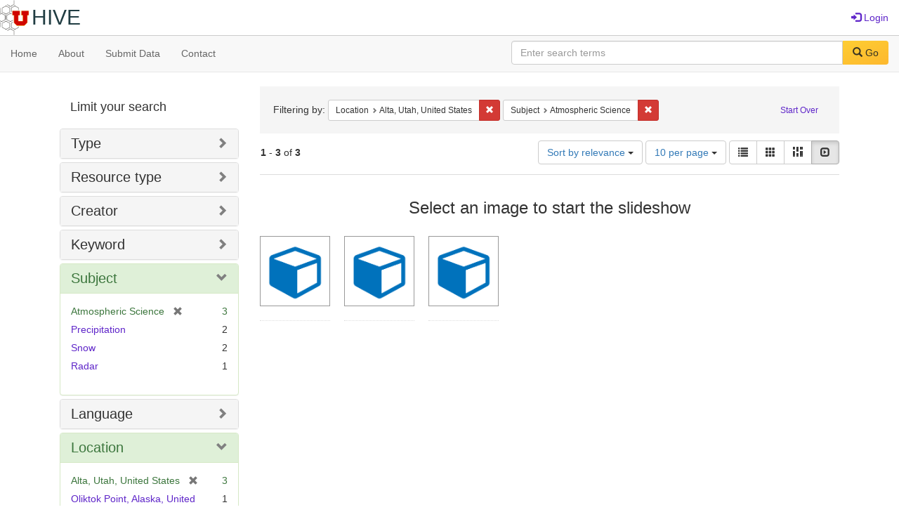

--- FILE ---
content_type: text/html; charset=utf-8
request_url: https://hive.utah.edu/catalog?f%5Bbased_near_label_sim%5D%5B%5D=Alta%2C+Utah%2C+United+States&f%5Bsubject_sim%5D%5B%5D=Atmospheric+Science&locale=en&sort=score+desc%2C+system_create_dtsi+desc&view=slideshow
body_size: 6020
content:

<!DOCTYPE html>
<html lang="en" prefix="og:http://ogp.me/ns#">
  <head>
    <meta name="csrf-param" content="authenticity_token" />
<meta name="csrf-token" content="jJeyAhK+TclEQBEORLnq4AqGAUEZPSxEK33ACk4JJxW65k5cURc/sfwHANGti73Cr/5RmXFfKifMnZRovswXvA==" />
<meta charset="utf-8" />
<!-- added for use on small devices like phones -->
<meta name="viewport" content="width=device-width, initial-scale=1.0" maximum-scale="1">
<link rel="resourcesync" href="https://hive.utah.edu/capabilitylist?locale=en">

<!-- Twitter card metadata -->

<!-- Google Scholar metadata -->


<title>Index Catalog // Hive</title>

<!-- application css -->
<link rel="stylesheet" media="screen" href="/assets/application-4a6ff2669cb193f683abf96a5c556320f591c392c2550205c3caa7496b468c0c.css" />

<!-- application js -->
<script src="/assets/application-477b4dd399f4a37959ca35a06b4b7129cb2774102380f8416a68731174178b2d.js"></script>

<style>
a { color: #5f26c9; }
.navbar-inverse .navbar-link { color: #4240c4; }

.navbar-inverse { background-color: #38f0d1; }

.navbar-inverse .navbar-nav > .open > a,
.navbar-inverse .navbar-nav > .open > a:hover,
.navbar-inverse .navbar-nav > .open > a:focus { background-color: #38f0d1; }
.navbar-inverse .navbar-nav > li > a,
.navbar-inverse .navbar-text,
.navbar-inverse .navbar-brand { color: #000000; }

/*
.btn-primary {
  background-color: #902727;
  border-color: #892525;
}


.btn-primary:focus,
.btn-primary.focus {
  background-color: #822323;
  border-color: #671c1c;
}

.btn-primary:hover {
  background-color: #822323;
  border-color: #792121;
}

.btn-primary:active,
.btn-primary.active {
  background-color: #902727;
  border-color: #892525;
}

.btn-primary:active:hover,
.btn-primary:active:focus,
.btn-primary:active.focus,
.btn-primary.active:hover,
.btn-primary.active:focus,
.btn-primary.active.focus{
  background-color: #902727;
  border-color: #892525;
}

.btn-primary.disabled:hover,
.btn-primary.disabled:focus,
.btn-primary.disabled.focus,
.btn-primary[disabled]:hover,
.btn-primary[disabled]:focus,
.btn-primary[disabled].focus {
  background-color: #902727;
  border-color: #892525;
}
*/
</style>


<!-- Google Analytics -->

<!-- Matomo -->
<!-- Matomo -->
<script>
  var _paq = window._paq = window._paq || [];
  /* tracker methods like "setCustomDimension" should be called before "trackPageView" */
  _paq.push(['setDownloadClasses', ['btn btn-default dropdown-toggle', 'download']]);
  _paq.push(["setDocumentTitle", document.domain + "/" + document.title]);
  _paq.push(["setCookieDomain", "*.hive.utah.edu"]);
  _paq.push(['trackPageView']);
  _paq.push(['enableLinkTracking']);
  (function() {
    var u="https://analytics.lib.utah.edu/";
    _paq.push(['setTrackerUrl', u+'matomo.php']);
    _paq.push(['setSiteId', '60']);
    var d=document, g=d.createElement('script'), s=d.getElementsByTagName('script')[0];
    g.async=true; g.src=u+'matomo.js'; s.parentNode.insertBefore(g,s);
  })();
</script>
<noscript><p><img src="https://analytics.lib.utah.edu/matomo.php?idsite=60&amp;rec=1" style="border:0;" alt="" /></p></noscript>
<!-- End Matomo Code -->


<!-- for extras, e.g., a favicon -->


      <meta name="totalResults" content="3" />
<meta name="startIndex" content="0" />
<meta name="itemsPerPage" content="10" />

  <link rel="alternate" type="application/rss+xml" title="RSS for results" href="/catalog.rss?f%5Bbased_near_label_sim%5D%5B%5D=Alta%2C+Utah%2C+United+States&amp;f%5Bsubject_sim%5D%5B%5D=Atmospheric+Science&amp;locale=en&amp;sort=score+desc%2C+system_create_dtsi+desc&amp;view=slideshow" />
  <link rel="alternate" type="application/atom+xml" title="Atom for results" href="/catalog.atom?f%5Bbased_near_label_sim%5D%5B%5D=Alta%2C+Utah%2C+United+States&amp;f%5Bsubject_sim%5D%5B%5D=Atmospheric+Science&amp;locale=en&amp;sort=score+desc%2C+system_create_dtsi+desc&amp;view=slideshow" />
  <link rel="alternate" type="application/json" title="JSON" href="/catalog.json?f%5Bbased_near_label_sim%5D%5B%5D=Alta%2C+Utah%2C+United+States&amp;f%5Bsubject_sim%5D%5B%5D=Atmospheric+Science&amp;locale=en&amp;sort=score+desc%2C+system_create_dtsi+desc&amp;view=slideshow" />

  </head>

  <body>
    <div class="skip-to-content">
      <a href="#skip-to-content">Skip to Content</a>
    </div>
    <header>
  <nav id="masthead" class="navbar navbar-static-top" role="navigation">
    <div class="container-fluid">
      <!-- Brand and toggle get grouped for better mobile display -->
      <div class="navbar-header">
        <button type="button" class="navbar-toggle collapsed" data-toggle="collapse" data-target="#top-navbar-collapse" aria-expanded="false">
          <span class="sr-only">Toggle navigation</span>
          <span class="icon-bar"></span>
          <span class="icon-bar"></span>
          <span class="icon-bar"></span>
        </button>
        <a id="logo" class="navbar-brand" href="/?locale=en" data-no-turbolink="true">
  <img src="/images/hive2Logo.png" alt="The Hive Logo" class="main-logo" />
  <span class="institution_name">Hive</span>
</a>

      </div>

      <div class="collapse navbar-collapse" id="top-navbar-collapse">
        <ul id="user_utility_links" class="nav navbar-nav navbar-right">
  
    <li>
      <a href="/users/sign_in?locale=en">
        <span class="glyphicon glyphicon-log-in" aria-hidden="true"></span> Login
</a>    </li>
</ul>

      </div>
    </div>
  </nav>
</header>


      <nav class="navbar navbar-default navbar-static-top" role="navigation" aria-label="Root Menu">
  <div class="container-fluid">
    <div class="row">
      <ul class="nav navbar-nav col-sm-5">
        <li >
          <a href="/?locale=en">Home</a></li>
        <li >
          <a href="/about?locale=en">About</a></li>
        <li >
          <a href="/help?locale=en">Submit Data</a></li>
        <li >
          <a href="/contact?locale=en">Contact</a></li>
      </ul><!-- /.nav -->
      <div class="searchbar-right navbar-right col-sm-7">
        <form class="form-horizontal search-form" id="search-form-header" role="search" action="/catalog?locale=en" accept-charset="UTF-8" method="get"><input name="utf8" type="hidden" value="&#x2713;" />
  <input type="hidden" name="f[based_near_label_sim][]" value="Alta, Utah, United States" />
<input type="hidden" name="f[subject_sim][]" value="Atmospheric Science" />
<input type="hidden" name="locale" value="en" />
<input type="hidden" name="sort" value="score desc, system_create_dtsi desc" />
<input type="hidden" name="view" value="slideshow" />
  <input type="hidden" name="search_field" id="search_field" value="all_fields" />
  <div class="form-group">

    <label class="control-label col-sm-3" for="search-field-header">
      
    </label>

    <div class="input-group">
      <input type="text" name="q" id="search-field-header" class="q form-control" placeholder="Enter search terms" />

      <div class="input-group-btn">
        <button type="submit" class="btn btn-primary" id="search-submit-header">
          <span class="glyphicon glyphicon-search" aria-hidden="true"></span> Go
        </button>

        </ul>
      </div><!-- /.input-group-btn -->
    </div><!-- /.input-group -->
    
  </div><!-- /.form-group -->
</form>
      </div>
    </div>
  </div>
</nav><!-- /.navbar -->


    
    <div id="content-wrapper" class="container" role="main">
      
      

      <a name="skip-to-content" id="skip-to-content"></a>
      
      <div id="content" class="col-md-9 col-md-push-3 col-sm-8 col-sm-push-4">
    <h2 class="sr-only top-content-title">Search Constraints</h2>






      <div id="appliedParams" class="clearfix constraints-container">
        <div class="pull-right">
          <a class="catalog_startOverLink btn btn-sm btn-text" id="startOverLink" href="/catalog?locale=en&amp;view=slideshow">Start Over</a>
        </div>
        <span class="constraints-label">Filtering by:</span>
        
<span class="btn-group appliedFilter constraint filter filter-based_near_label_sim">
  <span class="constraint-value btn btn-sm btn-default btn-disabled">
      <span class="filterName">Location</span>
      <span class="filterValue" title="Alta, Utah, United States">Alta, Utah, United States</span>
  </span>

    <a class="btn btn-default btn-sm remove dropdown-toggle" href="/catalog?f%5Bsubject_sim%5D%5B%5D=Atmospheric+Science&amp;locale=en&amp;sort=score+desc%2C+system_create_dtsi+desc&amp;view=slideshow"><span class="glyphicon glyphicon-remove"></span><span class="sr-only">Remove constraint Location: Alta, Utah, United States</span></a>
</span>


<span class="btn-group appliedFilter constraint filter filter-subject_sim">
  <span class="constraint-value btn btn-sm btn-default btn-disabled">
      <span class="filterName">Subject</span>
      <span class="filterValue" title="Atmospheric Science">Atmospheric Science</span>
  </span>

    <a class="btn btn-default btn-sm remove dropdown-toggle" href="/catalog?f%5Bbased_near_label_sim%5D%5B%5D=Alta%2C+Utah%2C+United+States&amp;locale=en&amp;sort=score+desc%2C+system_create_dtsi+desc&amp;view=slideshow"><span class="glyphicon glyphicon-remove"></span><span class="sr-only">Remove constraint Subject: Atmospheric Science</span></a>
</span>

      </div>


<div id="sortAndPerPage" class="clearfix" role="navigation" aria-label="Results navigation">
      <div class="page_links">
      <span class="page_entries">
        <strong>1</strong> - <strong>3</strong> of <strong>3</strong>
      </span>
    </div> 

  <div class="search-widgets pull-right"><div id="sort-dropdown" class="btn-group">
  <button type="button" class="btn btn-default dropdown-toggle" data-toggle="dropdown" aria-expanded="false">
      Sort by relevance <span class="caret"></span>
  </button>

  <ul class="dropdown-menu" role="menu">
        <li role="menuitem"><a href="/catalog?f%5Bbased_near_label_sim%5D%5B%5D=Alta%2C+Utah%2C+United+States&amp;f%5Bsubject_sim%5D%5B%5D=Atmospheric+Science&amp;locale=en&amp;sort=score+desc%2C+system_create_dtsi+desc&amp;view=slideshow">relevance</a></li>
        <li role="menuitem"><a href="/catalog?f%5Bbased_near_label_sim%5D%5B%5D=Alta%2C+Utah%2C+United+States&amp;f%5Bsubject_sim%5D%5B%5D=Atmospheric+Science&amp;locale=en&amp;sort=system_create_dtsi+desc&amp;view=slideshow">date uploaded ▼</a></li>
        <li role="menuitem"><a href="/catalog?f%5Bbased_near_label_sim%5D%5B%5D=Alta%2C+Utah%2C+United+States&amp;f%5Bsubject_sim%5D%5B%5D=Atmospheric+Science&amp;locale=en&amp;sort=system_create_dtsi+asc&amp;view=slideshow">date uploaded ▲</a></li>
        <li role="menuitem"><a href="/catalog?f%5Bbased_near_label_sim%5D%5B%5D=Alta%2C+Utah%2C+United+States&amp;f%5Bsubject_sim%5D%5B%5D=Atmospheric+Science&amp;locale=en&amp;sort=system_modified_dtsi+desc&amp;view=slideshow">date modified ▼</a></li>
        <li role="menuitem"><a href="/catalog?f%5Bbased_near_label_sim%5D%5B%5D=Alta%2C+Utah%2C+United+States&amp;f%5Bsubject_sim%5D%5B%5D=Atmospheric+Science&amp;locale=en&amp;sort=system_modified_dtsi+asc&amp;view=slideshow">date modified ▲</a></li>
  </ul>
</div>


  <span class="sr-only">Number of results to display per page</span>
<div id="per_page-dropdown" class="btn-group">
  <button type="button" class="btn btn-default dropdown-toggle" data-toggle="dropdown" aria-expanded="false">
    10 per page <span class="caret"></span>
  </button>
  <ul class="dropdown-menu" role="menu">
      <li role="menuitem"><a href="/catalog?f%5Bbased_near_label_sim%5D%5B%5D=Alta%2C+Utah%2C+United+States&amp;f%5Bsubject_sim%5D%5B%5D=Atmospheric+Science&amp;locale=en&amp;per_page=10&amp;sort=score+desc%2C+system_create_dtsi+desc&amp;view=slideshow">10<span class="sr-only"> per page</span></a></li>
      <li role="menuitem"><a href="/catalog?f%5Bbased_near_label_sim%5D%5B%5D=Alta%2C+Utah%2C+United+States&amp;f%5Bsubject_sim%5D%5B%5D=Atmospheric+Science&amp;locale=en&amp;per_page=20&amp;sort=score+desc%2C+system_create_dtsi+desc&amp;view=slideshow">20<span class="sr-only"> per page</span></a></li>
      <li role="menuitem"><a href="/catalog?f%5Bbased_near_label_sim%5D%5B%5D=Alta%2C+Utah%2C+United+States&amp;f%5Bsubject_sim%5D%5B%5D=Atmospheric+Science&amp;locale=en&amp;per_page=50&amp;sort=score+desc%2C+system_create_dtsi+desc&amp;view=slideshow">50<span class="sr-only"> per page</span></a></li>
      <li role="menuitem"><a href="/catalog?f%5Bbased_near_label_sim%5D%5B%5D=Alta%2C+Utah%2C+United+States&amp;f%5Bsubject_sim%5D%5B%5D=Atmospheric+Science&amp;locale=en&amp;per_page=100&amp;sort=score+desc%2C+system_create_dtsi+desc&amp;view=slideshow">100<span class="sr-only"> per page</span></a></li>
  </ul>
</div>

<div class="view-type">
  <span class="sr-only">View results as: </span>
  <div class="view-type-group btn-group">
      <a title="List" class="btn btn-default view-type-list " href="/catalog?f%5Bbased_near_label_sim%5D%5B%5D=Alta%2C+Utah%2C+United+States&amp;f%5Bsubject_sim%5D%5B%5D=Atmospheric+Science&amp;locale=en&amp;sort=score+desc%2C+system_create_dtsi+desc&amp;view=list">
        <span class="glyphicon glyphicon-list view-icon-list"></span>
        <span class="caption">List</span>
</a>      <a title="Gallery" class="btn btn-default view-type-gallery " href="/catalog?f%5Bbased_near_label_sim%5D%5B%5D=Alta%2C+Utah%2C+United+States&amp;f%5Bsubject_sim%5D%5B%5D=Atmospheric+Science&amp;locale=en&amp;sort=score+desc%2C+system_create_dtsi+desc&amp;view=gallery">
        <span class="glyphicon glyphicon-gallery view-icon-gallery"></span>
        <span class="caption">Gallery</span>
</a>      <a title="Masonry" class="btn btn-default view-type-masonry " href="/catalog?f%5Bbased_near_label_sim%5D%5B%5D=Alta%2C+Utah%2C+United+States&amp;f%5Bsubject_sim%5D%5B%5D=Atmospheric+Science&amp;locale=en&amp;sort=score+desc%2C+system_create_dtsi+desc&amp;view=masonry">
        <span class="glyphicon glyphicon-masonry view-icon-masonry"></span>
        <span class="caption">Masonry</span>
</a>      <a title="Slideshow" class="btn btn-default view-type-slideshow active" href="/catalog?f%5Bbased_near_label_sim%5D%5B%5D=Alta%2C+Utah%2C+United+States&amp;f%5Bsubject_sim%5D%5B%5D=Atmospheric+Science&amp;locale=en&amp;sort=score+desc%2C+system_create_dtsi+desc&amp;view=slideshow">
        <span class="glyphicon glyphicon-slideshow view-icon-slideshow"></span>
        <span class="caption">Slideshow</span>
</a>  </div>
</div>
</div>
</div>


<h2 class="sr-only">Search Results</h2>

  <div id="documents" class="row slideshow-documents">
  <div class="info">
    <h3>Select an image to start the slideshow</h3>
  </div>

  <div class="grid">
    <div class="document">
  <div class="thumbnail">
    <a data-slide-to="0" data-toggle="modal" data-target="#slideshow-modal" href="#">
          <img src="/assets/work-ff055336041c3f7d310ad69109eda4a887b16ec501f35afc0a547c4adb97ee72.png" />
</a>  </div>
</div>
<div class="document">
  <div class="thumbnail">
    <a data-slide-to="1" data-toggle="modal" data-target="#slideshow-modal" href="#">
          <img src="/assets/work-ff055336041c3f7d310ad69109eda4a887b16ec501f35afc0a547c4adb97ee72.png" />
</a>  </div>
</div>
<div class="document">
  <div class="thumbnail">
    <a data-slide-to="2" data-toggle="modal" data-target="#slideshow-modal" href="#">
          <img src="/assets/work-ff055336041c3f7d310ad69109eda4a887b16ec501f35afc0a547c4adb97ee72.png" />
</a>  </div>
</div>

  </div>

    <!-- Modal -->
  <div class="slideshow-modal modal fade" id="slideshow-modal" tabindex="-1" role="dialog" aria-labelledby="slideshow-modal-label" aria-hidden="true">
    <div class="modal-dialog col-md-10">
      <div class="modal-content">
        <div class="modal-header">
          <button type="button" class="close" data-dismiss="modal" aria-hidden="true"><span class="glyphicon glyphicon-remove"></span></button>
        </div>
        <div class="modal-body">
          
      <div id="slideshow" class="slideshow-presenter">
    <!-- Wrapper for slides -->
    <div class="slideshow-inner">
      <div class="item active">
  <div class="frame">
      <img src="/assets/work-ff055336041c3f7d310ad69109eda4a887b16ec501f35afc0a547c4adb97ee72.png" />
      <div class="caption">
        Alta Atwater PARSIVEL Disdrometer Measurements 2022–2024
      </div>
      <span class="counter">
        1 of 3
      </span>
  </div>
</div>
<div class="item">
  <div class="frame">
      <img src="/assets/work-ff055336041c3f7d310ad69109eda4a887b16ec501f35afc0a547c4adb97ee72.png" />
      <div class="caption">
        Alta-Atwater Micro Rain Radar Data 2022–2024
      </div>
      <span class="counter">
        2 of 3
      </span>
  </div>
</div>
<div class="item">
  <div class="frame">
      <img src="/assets/work-ff055336041c3f7d310ad69109eda4a887b16ec501f35afc0a547c4adb97ee72.png" />
      <div class="caption">
        Alta Data for &quot;Measurement and Analysis for the Parameterization of Arctic Snow with Frequent Occurrence of Riming&quot;
      </div>
      <span class="counter">
        3 of 3
      </span>
  </div>
</div>

    </div>

    <!-- Controls -->
    <a class="left carousel-control prev" href="#slideshow" data-slide="prev">
      <span class="glyphicon glyphicon-chevron-left"></span>
    </a>
    <a class="right carousel-control next" href="#slideshow" data-slide="next">
      <span class="glyphicon glyphicon-chevron-right"></span>
    </a>

  </div>



        </div>
      </div>
    </div>
  </div>

</div>




</div>

<div id="sidebar" class="col-md-3 col-md-pull-9 col-sm-4 col-sm-pull-8">
  <div id="facets" class="facets sidenav">

  <div class="top-panel-heading panel-heading">
    <button type="button" class="facets-toggle" data-toggle="collapse" data-target="#facet-panel-collapse">
      <span class="sr-only">Toggle facets</span>
      <span class="icon-bar"></span>
      <span class="icon-bar"></span>
      <span class="icon-bar"></span>
    </button>

    <h2 class='facets-heading'>
      Limit your search
    </h2>
  </div>

  <div id="facet-panel-collapse" class="collapse panel-group">
    <div class="panel panel-default facet_limit blacklight-human_readable_type_sim ">
  <div class="collapsed collapse-toggle panel-heading" aria-expanded="false" data-toggle="collapse" data-target="#facet-human_readable_type_sim">
    <h3 class="panel-title facet-field-heading">
      <a data-turbolinks="false" data-no-turbolink="true" href="#">Type</a>
    </h3>
  </div>
  <div id="facet-human_readable_type_sim" class="panel-collapse facet-content collapse">
    <div class="panel-body">
      <ul class="facet-values list-unstyled">
  <li><span class="facet-label"><a class="facet_select" href="/catalog?f%5Bbased_near_label_sim%5D%5B%5D=Alta%2C+Utah%2C+United+States&amp;f%5Bhuman_readable_type_sim%5D%5B%5D=Dataset&amp;f%5Bsubject_sim%5D%5B%5D=Atmospheric+Science&amp;locale=en&amp;sort=score+desc%2C+system_create_dtsi+desc&amp;view=slideshow">Dataset</a></span><span class="facet-count">3</span></li>

</ul>

    </div>
  </div>
</div>

<div class="panel panel-default facet_limit blacklight-resource_type_sim ">
  <div class="collapsed collapse-toggle panel-heading" aria-expanded="false" data-toggle="collapse" data-target="#facet-resource_type_sim">
    <h3 class="panel-title facet-field-heading">
      <a data-turbolinks="false" data-no-turbolink="true" href="#">Resource type</a>
    </h3>
  </div>
  <div id="facet-resource_type_sim" class="panel-collapse facet-content collapse">
    <div class="panel-body">
      <ul class="facet-values list-unstyled">
  <li><span class="facet-label"><a class="facet_select" href="/catalog?f%5Bbased_near_label_sim%5D%5B%5D=Alta%2C+Utah%2C+United+States&amp;f%5Bresource_type_sim%5D%5B%5D=Dataset&amp;f%5Bsubject_sim%5D%5B%5D=Atmospheric+Science&amp;locale=en&amp;sort=score+desc%2C+system_create_dtsi+desc&amp;view=slideshow">Dataset</a></span><span class="facet-count">3</span></li>

</ul>

    </div>
  </div>
</div>

<div class="panel panel-default facet_limit blacklight-creator_sim ">
  <div class="collapsed collapse-toggle panel-heading" aria-expanded="false" data-toggle="collapse" data-target="#facet-creator_sim">
    <h3 class="panel-title facet-field-heading">
      <a data-turbolinks="false" data-no-turbolink="true" href="#">Creator</a>
    </h3>
  </div>
  <div id="facet-creator_sim" class="panel-collapse facet-content collapse">
    <div class="panel-body">
      <ul class="facet-values list-unstyled">
  <li><span class="facet-label"><a class="facet_select" href="/catalog?f%5Bbased_near_label_sim%5D%5B%5D=Alta%2C+Utah%2C+United+States&amp;f%5Bcreator_sim%5D%5B%5D=Steenburgh%2C+Jim&amp;f%5Bsubject_sim%5D%5B%5D=Atmospheric+Science&amp;locale=en&amp;sort=score+desc%2C+system_create_dtsi+desc&amp;view=slideshow">Steenburgh, Jim</a></span><span class="facet-count">2</span></li><li><span class="facet-label"><a class="facet_select" href="/catalog?f%5Bbased_near_label_sim%5D%5B%5D=Alta%2C+Utah%2C+United+States&amp;f%5Bcreator_sim%5D%5B%5D=Veals%2C+Peter+G.&amp;f%5Bsubject_sim%5D%5B%5D=Atmospheric+Science&amp;locale=en&amp;sort=score+desc%2C+system_create_dtsi+desc&amp;view=slideshow">Veals, Peter G.</a></span><span class="facet-count">2</span></li><li><span class="facet-label"><a class="facet_select" href="/catalog?f%5Bbased_near_label_sim%5D%5B%5D=Alta%2C+Utah%2C+United+States&amp;f%5Bcreator_sim%5D%5B%5D=Wasserstein%2C+Michael+L.&amp;f%5Bsubject_sim%5D%5B%5D=Atmospheric+Science&amp;locale=en&amp;sort=score+desc%2C+system_create_dtsi+desc&amp;view=slideshow">Wasserstein, Michael L.</a></span><span class="facet-count">2</span></li><li><span class="facet-label"><a class="facet_select" href="/catalog?f%5Bbased_near_label_sim%5D%5B%5D=Alta%2C+Utah%2C+United+States&amp;f%5Bcreator_sim%5D%5B%5D=Evans%2C+Ashley&amp;f%5Bsubject_sim%5D%5B%5D=Atmospheric+Science&amp;locale=en&amp;sort=score+desc%2C+system_create_dtsi+desc&amp;view=slideshow">Evans, Ashley</a></span><span class="facet-count">1</span></li><li><span class="facet-label"><a class="facet_select" href="/catalog?f%5Bbased_near_label_sim%5D%5B%5D=Alta%2C+Utah%2C+United+States&amp;f%5Bcreator_sim%5D%5B%5D=Fitch%2C+Kyle+E.+&amp;f%5Bsubject_sim%5D%5B%5D=Atmospheric+Science&amp;locale=en&amp;sort=score+desc%2C+system_create_dtsi+desc&amp;view=slideshow">Fitch, Kyle E. </a></span><span class="facet-count">1</span></li>

    <li class="more_facets_link">
      <a class="more_facets_link" href="/catalog/facet/creator_sim?f%5Bbased_near_label_sim%5D%5B%5D=Alta%2C+Utah%2C+United+States&amp;f%5Bsubject_sim%5D%5B%5D=Atmospheric+Science&amp;locale=en&amp;sort=score+desc%2C+system_create_dtsi+desc&amp;view=slideshow">more <span class="sr-only">Creators</span> »</a>
    </li>
</ul>

    </div>
  </div>
</div>

<div class="panel panel-default facet_limit blacklight-keyword_sim ">
  <div class="collapsed collapse-toggle panel-heading" aria-expanded="false" data-toggle="collapse" data-target="#facet-keyword_sim">
    <h3 class="panel-title facet-field-heading">
      <a data-turbolinks="false" data-no-turbolink="true" href="#">Keyword</a>
    </h3>
  </div>
  <div id="facet-keyword_sim" class="panel-collapse facet-content collapse">
    <div class="panel-body">
      <ul class="facet-values list-unstyled">
  <li><span class="facet-label"><a class="facet_select" href="/catalog?f%5Bbased_near_label_sim%5D%5B%5D=Alta%2C+Utah%2C+United+States&amp;f%5Bkeyword_sim%5D%5B%5D=Snow&amp;f%5Bsubject_sim%5D%5B%5D=Atmospheric+Science&amp;locale=en&amp;sort=score+desc%2C+system_create_dtsi+desc&amp;view=slideshow">Snow</a></span><span class="facet-count">2</span></li><li><span class="facet-label"><a class="facet_select" href="/catalog?f%5Bbased_near_label_sim%5D%5B%5D=Alta%2C+Utah%2C+United+States&amp;f%5Bkeyword_sim%5D%5B%5D=Alta&amp;f%5Bsubject_sim%5D%5B%5D=Atmospheric+Science&amp;locale=en&amp;sort=score+desc%2C+system_create_dtsi+desc&amp;view=slideshow">Alta</a></span><span class="facet-count">1</span></li><li><span class="facet-label"><a class="facet_select" href="/catalog?f%5Bbased_near_label_sim%5D%5B%5D=Alta%2C+Utah%2C+United+States&amp;f%5Bkeyword_sim%5D%5B%5D=Disdrometer&amp;f%5Bsubject_sim%5D%5B%5D=Atmospheric+Science&amp;locale=en&amp;sort=score+desc%2C+system_create_dtsi+desc&amp;view=slideshow">Disdrometer</a></span><span class="facet-count">1</span></li><li><span class="facet-label"><a class="facet_select" href="/catalog?f%5Bbased_near_label_sim%5D%5B%5D=Alta%2C+Utah%2C+United+States&amp;f%5Bkeyword_sim%5D%5B%5D=MRR&amp;f%5Bsubject_sim%5D%5B%5D=Atmospheric+Science&amp;locale=en&amp;sort=score+desc%2C+system_create_dtsi+desc&amp;view=slideshow">MRR</a></span><span class="facet-count">1</span></li><li><span class="facet-label"><a class="facet_select" href="/catalog?f%5Bbased_near_label_sim%5D%5B%5D=Alta%2C+Utah%2C+United+States&amp;f%5Bkeyword_sim%5D%5B%5D=Oliktok+Point%2C+Alaska&amp;f%5Bsubject_sim%5D%5B%5D=Atmospheric+Science&amp;locale=en&amp;sort=score+desc%2C+system_create_dtsi+desc&amp;view=slideshow">Oliktok Point, Alaska</a></span><span class="facet-count">1</span></li>

    <li class="more_facets_link">
      <a class="more_facets_link" href="/catalog/facet/keyword_sim?f%5Bbased_near_label_sim%5D%5B%5D=Alta%2C+Utah%2C+United+States&amp;f%5Bsubject_sim%5D%5B%5D=Atmospheric+Science&amp;locale=en&amp;sort=score+desc%2C+system_create_dtsi+desc&amp;view=slideshow">more <span class="sr-only">Keywords</span> »</a>
    </li>
</ul>

    </div>
  </div>
</div>

<div class="panel panel-default facet_limit blacklight-subject_sim facet_limit-active">
  <div class=" collapse-toggle panel-heading" aria-expanded="false" data-toggle="collapse" data-target="#facet-subject_sim">
    <h3 class="panel-title facet-field-heading">
      <a data-turbolinks="false" data-no-turbolink="true" href="#">Subject</a>
    </h3>
  </div>
  <div id="facet-subject_sim" class="panel-collapse facet-content in">
    <div class="panel-body">
      <ul class="facet-values list-unstyled">
  <li><span class="facet-label"><span class="selected">Atmospheric Science</span><a class="remove" href="/catalog?f%5Bbased_near_label_sim%5D%5B%5D=Alta%2C+Utah%2C+United+States&amp;locale=en&amp;sort=score+desc%2C+system_create_dtsi+desc&amp;view=slideshow"><span class="glyphicon glyphicon-remove"></span><span class="sr-only">[remove]</span></a></span><span class="selected facet-count">3</span></li><li><span class="facet-label"><a class="facet_select" href="/catalog?f%5Bbased_near_label_sim%5D%5B%5D=Alta%2C+Utah%2C+United+States&amp;f%5Bsubject_sim%5D%5B%5D=Atmospheric+Science&amp;f%5Bsubject_sim%5D%5B%5D=Precipitation&amp;locale=en&amp;sort=score+desc%2C+system_create_dtsi+desc&amp;view=slideshow">Precipitation</a></span><span class="facet-count">2</span></li><li><span class="facet-label"><a class="facet_select" href="/catalog?f%5Bbased_near_label_sim%5D%5B%5D=Alta%2C+Utah%2C+United+States&amp;f%5Bsubject_sim%5D%5B%5D=Atmospheric+Science&amp;f%5Bsubject_sim%5D%5B%5D=Snow&amp;locale=en&amp;sort=score+desc%2C+system_create_dtsi+desc&amp;view=slideshow">Snow</a></span><span class="facet-count">2</span></li><li><span class="facet-label"><a class="facet_select" href="/catalog?f%5Bbased_near_label_sim%5D%5B%5D=Alta%2C+Utah%2C+United+States&amp;f%5Bsubject_sim%5D%5B%5D=Atmospheric+Science&amp;f%5Bsubject_sim%5D%5B%5D=Radar&amp;locale=en&amp;sort=score+desc%2C+system_create_dtsi+desc&amp;view=slideshow">Radar</a></span><span class="facet-count">1</span></li>

</ul>

    </div>
  </div>
</div>

<div class="panel panel-default facet_limit blacklight-language_sim ">
  <div class="collapsed collapse-toggle panel-heading" aria-expanded="false" data-toggle="collapse" data-target="#facet-language_sim">
    <h3 class="panel-title facet-field-heading">
      <a data-turbolinks="false" data-no-turbolink="true" href="#">Language</a>
    </h3>
  </div>
  <div id="facet-language_sim" class="panel-collapse facet-content collapse">
    <div class="panel-body">
      <ul class="facet-values list-unstyled">
  <li><span class="facet-label"><a class="facet_select" href="/catalog?f%5Bbased_near_label_sim%5D%5B%5D=Alta%2C+Utah%2C+United+States&amp;f%5Blanguage_sim%5D%5B%5D=English&amp;f%5Bsubject_sim%5D%5B%5D=Atmospheric+Science&amp;locale=en&amp;sort=score+desc%2C+system_create_dtsi+desc&amp;view=slideshow">English</a></span><span class="facet-count">2</span></li>

</ul>

    </div>
  </div>
</div>

<div class="panel panel-default facet_limit blacklight-based_near_label_sim facet_limit-active">
  <div class=" collapse-toggle panel-heading" aria-expanded="false" data-toggle="collapse" data-target="#facet-based_near_label_sim">
    <h3 class="panel-title facet-field-heading">
      <a data-turbolinks="false" data-no-turbolink="true" href="#">Location</a>
    </h3>
  </div>
  <div id="facet-based_near_label_sim" class="panel-collapse facet-content in">
    <div class="panel-body">
      <ul class="facet-values list-unstyled">
  <li><span class="facet-label"><span class="selected">Alta, Utah, United States</span><a class="remove" href="/catalog?f%5Bsubject_sim%5D%5B%5D=Atmospheric+Science&amp;locale=en&amp;sort=score+desc%2C+system_create_dtsi+desc&amp;view=slideshow"><span class="glyphicon glyphicon-remove"></span><span class="sr-only">[remove]</span></a></span><span class="selected facet-count">3</span></li><li><span class="facet-label"><a class="facet_select" href="/catalog?f%5Bbased_near_label_sim%5D%5B%5D=Alta%2C+Utah%2C+United+States&amp;f%5Bbased_near_label_sim%5D%5B%5D=Oliktok+Point%2C+Alaska%2C+United+States&amp;f%5Bsubject_sim%5D%5B%5D=Atmospheric+Science&amp;locale=en&amp;sort=score+desc%2C+system_create_dtsi+desc&amp;view=slideshow">Oliktok Point, Alaska, United States</a></span><span class="facet-count">1</span></li>

</ul>

    </div>
  </div>
</div>

  </div>
</div>

</div>

    </div><!-- /#content-wrapper -->
    <footer class="navbar navbar-inverse site-footer">
  <div class="container-fluid">
    <div class="col-sm-6">
      <div class="navbar-text text-left">
        <img src="/images/hiveLogoLight.png" alt="The Hive Logo" class="footer-logo">
        <p>The Hive is a publicly-accessible repository for research data generated by University of Utah researchers, students, and staff.</p>
      </div>
    </div>
    <div class="col-sm-6">
      <div class="navbar-text text-right">
        <p><strong>Copyright &copy; 2023 Samvera</strong></p>
        <p>Licensed under the Apache License, Version 2.0</p>
        <p>A service of <a href="http://samvera.org/" class="navbar-link" target="_blank">Samvera</a>. Hyrax v3.6.0</p>
      </div>
    </div>
  </div>
</footer>

    <div id="ajax-modal" class="modal fade" tabindex="-1" role="dialog" aria-hidden="true">
  <div class="modal-dialog" role="document">
    <div class="modal-content">
    </div>
  </div>
</div>

  </body>
</html>

